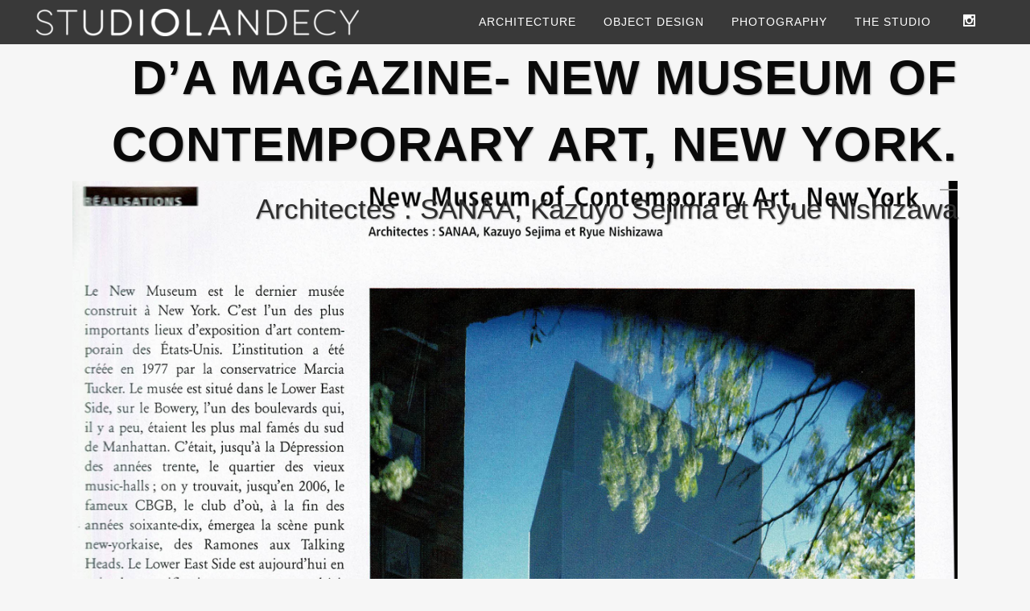

--- FILE ---
content_type: text/html; charset=UTF-8
request_url: http://studiolandecy.com/portfolio_page/da-magazine-new-museum-of-contemporary-art-new-york/
body_size: 8885
content:

<!DOCTYPE html>
<html lang="fr-FR">
<head>
	<meta charset="UTF-8" />
	
	<title>StudioLandecy |   D&rsquo;A Magazine- New Museum of Contemporary Art, New York.</title>

	
			
						<meta name="viewport" content="width=device-width,initial-scale=1,user-scalable=no">
		
	<link rel="profile" href="http://gmpg.org/xfn/11" />
	<link rel="pingback" href="http://studiolandecy.com/xmlrpc.php" />
            <link rel="shortcut icon" type="image/x-icon" href="http://jeanmichellandecy.com/wp-content/themes/bridge/img/favicon.ico">
        <link rel="apple-touch-icon" href="http://jeanmichellandecy.com/wp-content/themes/bridge/img/favicon.ico"/>
    	<link href='//fonts.googleapis.com/css?family=Raleway:100,200,300,400,500,600,700,800,900,300italic,400italic,700italic' rel='stylesheet' type='text/css'>
<script type="application/javascript">var QodeAjaxUrl = "http://studiolandecy.com/wp-admin/admin-ajax.php"</script><link rel='dns-prefetch' href='//maps.googleapis.com' />
<link rel='dns-prefetch' href='//fonts.googleapis.com' />
<link rel='dns-prefetch' href='//s.w.org' />
<link rel="alternate" type="application/rss+xml" title="StudioLandecy &raquo; Flux" href="http://studiolandecy.com/feed/" />
<link rel="alternate" type="application/rss+xml" title="StudioLandecy &raquo; Flux des commentaires" href="http://studiolandecy.com/comments/feed/" />
<link rel="alternate" type="application/rss+xml" title="StudioLandecy &raquo; D&rsquo;A Magazine- New Museum of Contemporary Art, New York. Flux des commentaires" href="http://studiolandecy.com/portfolio_page/da-magazine-new-museum-of-contemporary-art-new-york/feed/" />
		<script type="text/javascript">
			window._wpemojiSettings = {"baseUrl":"https:\/\/s.w.org\/images\/core\/emoji\/11\/72x72\/","ext":".png","svgUrl":"https:\/\/s.w.org\/images\/core\/emoji\/11\/svg\/","svgExt":".svg","source":{"concatemoji":"http:\/\/studiolandecy.com\/wp-includes\/js\/wp-emoji-release.min.js?ver=5.0.24"}};
			!function(e,a,t){var n,r,o,i=a.createElement("canvas"),p=i.getContext&&i.getContext("2d");function s(e,t){var a=String.fromCharCode;p.clearRect(0,0,i.width,i.height),p.fillText(a.apply(this,e),0,0);e=i.toDataURL();return p.clearRect(0,0,i.width,i.height),p.fillText(a.apply(this,t),0,0),e===i.toDataURL()}function c(e){var t=a.createElement("script");t.src=e,t.defer=t.type="text/javascript",a.getElementsByTagName("head")[0].appendChild(t)}for(o=Array("flag","emoji"),t.supports={everything:!0,everythingExceptFlag:!0},r=0;r<o.length;r++)t.supports[o[r]]=function(e){if(!p||!p.fillText)return!1;switch(p.textBaseline="top",p.font="600 32px Arial",e){case"flag":return s([55356,56826,55356,56819],[55356,56826,8203,55356,56819])?!1:!s([55356,57332,56128,56423,56128,56418,56128,56421,56128,56430,56128,56423,56128,56447],[55356,57332,8203,56128,56423,8203,56128,56418,8203,56128,56421,8203,56128,56430,8203,56128,56423,8203,56128,56447]);case"emoji":return!s([55358,56760,9792,65039],[55358,56760,8203,9792,65039])}return!1}(o[r]),t.supports.everything=t.supports.everything&&t.supports[o[r]],"flag"!==o[r]&&(t.supports.everythingExceptFlag=t.supports.everythingExceptFlag&&t.supports[o[r]]);t.supports.everythingExceptFlag=t.supports.everythingExceptFlag&&!t.supports.flag,t.DOMReady=!1,t.readyCallback=function(){t.DOMReady=!0},t.supports.everything||(n=function(){t.readyCallback()},a.addEventListener?(a.addEventListener("DOMContentLoaded",n,!1),e.addEventListener("load",n,!1)):(e.attachEvent("onload",n),a.attachEvent("onreadystatechange",function(){"complete"===a.readyState&&t.readyCallback()})),(n=t.source||{}).concatemoji?c(n.concatemoji):n.wpemoji&&n.twemoji&&(c(n.twemoji),c(n.wpemoji)))}(window,document,window._wpemojiSettings);
		</script>
		<style type="text/css">
img.wp-smiley,
img.emoji {
	display: inline !important;
	border: none !important;
	box-shadow: none !important;
	height: 1em !important;
	width: 1em !important;
	margin: 0 .07em !important;
	vertical-align: -0.1em !important;
	background: none !important;
	padding: 0 !important;
}
</style>
<link rel='stylesheet' id='layerslider-css'  href='http://studiolandecy.com/wp-content/plugins/LayerSlider/static/layerslider/css/layerslider.css?ver=6.0.6' type='text/css' media='all' />
<link rel='stylesheet' id='ls-google-fonts-css'  href='http://fonts.googleapis.com/css?family=Lato:100,300,regular,700,900%7COpen+Sans:300%7CIndie+Flower:regular%7COswald:300,regular,700&#038;subset=latin%2Clatin-ext' type='text/css' media='all' />
<link rel='stylesheet' id='wp-block-library-css'  href='http://studiolandecy.com/wp-includes/css/dist/block-library/style.min.css?ver=5.0.24' type='text/css' media='all' />
<link rel='stylesheet' id='rs-plugin-settings-css'  href='http://studiolandecy.com/wp-content/plugins/revslider/public/assets/css/settings.css?ver=5.4.8' type='text/css' media='all' />
<style id='rs-plugin-settings-inline-css' type='text/css'>
#rs-demo-id {}
</style>
<link rel='stylesheet' id='default_style-css'  href='http://studiolandecy.com/wp-content/themes/bridge/style.css?ver=5.0.24' type='text/css' media='all' />
<link rel='stylesheet' id='qode_font_awesome-css'  href='http://studiolandecy.com/wp-content/themes/bridge/css/font-awesome/css/font-awesome.min.css?ver=5.0.24' type='text/css' media='all' />
<link rel='stylesheet' id='qode_font_elegant-css'  href='http://studiolandecy.com/wp-content/themes/bridge/css/elegant-icons/style.min.css?ver=5.0.24' type='text/css' media='all' />
<link rel='stylesheet' id='qode_linea_icons-css'  href='http://studiolandecy.com/wp-content/themes/bridge/css/linea-icons/style.css?ver=5.0.24' type='text/css' media='all' />
<link rel='stylesheet' id='qode_dripicons-css'  href='http://studiolandecy.com/wp-content/themes/bridge/css/dripicons/dripicons.css?ver=5.0.24' type='text/css' media='all' />
<link rel='stylesheet' id='stylesheet-css'  href='http://studiolandecy.com/wp-content/themes/bridge/css/stylesheet.min.css?ver=5.0.24' type='text/css' media='all' />
<style id='stylesheet-inline-css' type='text/css'>
  .postid-16914 .content > .content_inner > .container > .container_inner, .postid-16914 .content > .content_inner > .full_width > .full_width_inner { padding-top: 20px;}

 .postid-16914.disabled_footer_top .footer_top_holder, .postid-16914.disabled_footer_bottom .footer_bottom_holder { display: none;}


</style>
<link rel='stylesheet' id='qode_print-css'  href='http://studiolandecy.com/wp-content/themes/bridge/css/print.css?ver=5.0.24' type='text/css' media='all' />
<link rel='stylesheet' id='mac_stylesheet-css'  href='http://studiolandecy.com/wp-content/themes/bridge/css/mac_stylesheet.css?ver=5.0.24' type='text/css' media='all' />
<link rel='stylesheet' id='webkit-css'  href='http://studiolandecy.com/wp-content/themes/bridge/css/webkit_stylesheet.css?ver=5.0.24' type='text/css' media='all' />
<link rel='stylesheet' id='style_dynamic-css'  href='http://studiolandecy.com/wp-content/themes/bridge/css/style_dynamic.css?ver=1552464436' type='text/css' media='all' />
<link rel='stylesheet' id='responsive-css'  href='http://studiolandecy.com/wp-content/themes/bridge/css/responsive.min.css?ver=5.0.24' type='text/css' media='all' />
<link rel='stylesheet' id='style_dynamic_responsive-css'  href='http://studiolandecy.com/wp-content/themes/bridge/css/style_dynamic_responsive.css?ver=1552464436' type='text/css' media='all' />
<link rel='stylesheet' id='js_composer_front-css'  href='http://studiolandecy.com/wp-content/plugins/js_composer/assets/css/js_composer.min.css?ver=5.5.5' type='text/css' media='all' />
<link rel='stylesheet' id='custom_css-css'  href='http://studiolandecy.com/wp-content/themes/bridge/css/custom_css.css?ver=1552464436' type='text/css' media='all' />
<script type='text/javascript' src='http://studiolandecy.com/wp-content/plugins/LayerSlider/static/layerslider/js/greensock.js?ver=1.19.0'></script>
<script type='text/javascript' src='http://studiolandecy.com/wp-includes/js/jquery/jquery.js?ver=1.12.4'></script>
<script type='text/javascript' src='http://studiolandecy.com/wp-includes/js/jquery/jquery-migrate.min.js?ver=1.4.1'></script>
<script type='text/javascript'>
/* <![CDATA[ */
var LS_Meta = {"v":"6.0.6"};
/* ]]> */
</script>
<script type='text/javascript' src='http://studiolandecy.com/wp-content/plugins/LayerSlider/static/layerslider/js/layerslider.kreaturamedia.jquery.js?ver=6.0.6'></script>
<script type='text/javascript' src='http://studiolandecy.com/wp-content/plugins/LayerSlider/static/layerslider/js/layerslider.transitions.js?ver=6.0.6'></script>
<script type='text/javascript' src='http://studiolandecy.com/wp-content/plugins/revslider/public/assets/js/jquery.themepunch.tools.min.js?ver=5.4.8'></script>
<script type='text/javascript' src='http://studiolandecy.com/wp-content/plugins/revslider/public/assets/js/jquery.themepunch.revolution.min.js?ver=5.4.8'></script>
<meta name="generator" content="Powered by LayerSlider 6.0.6 - Multi-Purpose, Responsive, Parallax, Mobile-Friendly Slider Plugin for WordPress." />
<!-- LayerSlider updates and docs at: https://layerslider.kreaturamedia.com -->
<link rel='https://api.w.org/' href='http://studiolandecy.com/wp-json/' />
<link rel="EditURI" type="application/rsd+xml" title="RSD" href="http://studiolandecy.com/xmlrpc.php?rsd" />
<link rel="wlwmanifest" type="application/wlwmanifest+xml" href="http://studiolandecy.com/wp-includes/wlwmanifest.xml" /> 
<link rel='prev' title='Monte Rosa' href='http://studiolandecy.com/portfolio_page/monte-rosa/' />
<link rel='next' title='AMC 68' href='http://studiolandecy.com/portfolio_page/amc-68/' />
<meta name="generator" content="WordPress 5.0.24" />
<link rel="canonical" href="http://studiolandecy.com/portfolio_page/da-magazine-new-museum-of-contemporary-art-new-york/" />
<link rel='shortlink' href='http://studiolandecy.com/?p=16914' />
<link rel="alternate" type="application/json+oembed" href="http://studiolandecy.com/wp-json/oembed/1.0/embed?url=http%3A%2F%2Fstudiolandecy.com%2Fportfolio_page%2Fda-magazine-new-museum-of-contemporary-art-new-york%2F" />
<link rel="alternate" type="text/xml+oembed" href="http://studiolandecy.com/wp-json/oembed/1.0/embed?url=http%3A%2F%2Fstudiolandecy.com%2Fportfolio_page%2Fda-magazine-new-museum-of-contemporary-art-new-york%2F&#038;format=xml" />

        <style>
            .wuc-overlay{ background-image: url('http://jeanmichellandecy.com/wp-content/plugins/wp-construction-mode//inc/img/construction1.jpg'); }
            #wuc-wrapper #wuc-box h2.title,
            #wuc-box .subtitle,
            #defaultCountdown,
            #defaultCountdown span{ color: #fff }
        </style>
        		<style type="text/css">.recentcomments a{display:inline !important;padding:0 !important;margin:0 !important;}</style>
		<meta name="generator" content="Powered by WPBakery Page Builder - drag and drop page builder for WordPress."/>
<!--[if lte IE 9]><link rel="stylesheet" type="text/css" href="http://studiolandecy.com/wp-content/plugins/js_composer/assets/css/vc_lte_ie9.min.css" media="screen"><![endif]--><script type="text/javascript" src="http://studiolandecy.com/wp-content/plugins/si-captcha-for-wordpress/captcha/si_captcha.js?ver=1769036047"></script>
<!-- begin SI CAPTCHA Anti-Spam - login/register form style -->
<style type="text/css">
.si_captcha_small { width:175px; height:45px; padding-top:10px; padding-bottom:10px; }
.si_captcha_large { width:250px; height:60px; padding-top:10px; padding-bottom:10px; }
img#si_image_com { border-style:none; margin:0; padding-right:5px; float:left; }
img#si_image_reg { border-style:none; margin:0; padding-right:5px; float:left; }
img#si_image_log { border-style:none; margin:0; padding-right:5px; float:left; }
img#si_image_side_login { border-style:none; margin:0; padding-right:5px; float:left; }
img#si_image_checkout { border-style:none; margin:0; padding-right:5px; float:left; }
img#si_image_jetpack { border-style:none; margin:0; padding-right:5px; float:left; }
img#si_image_bbpress_topic { border-style:none; margin:0; padding-right:5px; float:left; }
.si_captcha_refresh { border-style:none; margin:0; vertical-align:bottom; }
div#si_captcha_input { display:block; padding-top:15px; padding-bottom:5px; }
label#si_captcha_code_label { margin:0; }
input#si_captcha_code_input { width:65px; }
p#si_captcha_code_p { clear: left; padding-top:10px; }
.si-captcha-jetpack-error { color:#DC3232; }
</style>
<!-- end SI CAPTCHA Anti-Spam - login/register form style -->
<meta name="generator" content="Powered by Slider Revolution 5.4.8 - responsive, Mobile-Friendly Slider Plugin for WordPress with comfortable drag and drop interface." />
<link rel="icon" href="http://studiolandecy.com/wp-content/uploads/2018/01/cropped-logo-32x32.png" sizes="32x32" />
<link rel="icon" href="http://studiolandecy.com/wp-content/uploads/2018/01/cropped-logo-192x192.png" sizes="192x192" />
<link rel="apple-touch-icon-precomposed" href="http://studiolandecy.com/wp-content/uploads/2018/01/cropped-logo-180x180.png" />
<meta name="msapplication-TileImage" content="http://studiolandecy.com/wp-content/uploads/2018/01/cropped-logo-270x270.png" />
<script type="text/javascript">function setREVStartSize(e){									
						try{ e.c=jQuery(e.c);var i=jQuery(window).width(),t=9999,r=0,n=0,l=0,f=0,s=0,h=0;
							if(e.responsiveLevels&&(jQuery.each(e.responsiveLevels,function(e,f){f>i&&(t=r=f,l=e),i>f&&f>r&&(r=f,n=e)}),t>r&&(l=n)),f=e.gridheight[l]||e.gridheight[0]||e.gridheight,s=e.gridwidth[l]||e.gridwidth[0]||e.gridwidth,h=i/s,h=h>1?1:h,f=Math.round(h*f),"fullscreen"==e.sliderLayout){var u=(e.c.width(),jQuery(window).height());if(void 0!=e.fullScreenOffsetContainer){var c=e.fullScreenOffsetContainer.split(",");if (c) jQuery.each(c,function(e,i){u=jQuery(i).length>0?u-jQuery(i).outerHeight(!0):u}),e.fullScreenOffset.split("%").length>1&&void 0!=e.fullScreenOffset&&e.fullScreenOffset.length>0?u-=jQuery(window).height()*parseInt(e.fullScreenOffset,0)/100:void 0!=e.fullScreenOffset&&e.fullScreenOffset.length>0&&(u-=parseInt(e.fullScreenOffset,0))}f=u}else void 0!=e.minHeight&&f<e.minHeight&&(f=e.minHeight);e.c.closest(".rev_slider_wrapper").css({height:f})					
						}catch(d){console.log("Failure at Presize of Slider:"+d)}						
					};</script>
<noscript><style type="text/css"> .wpb_animate_when_almost_visible { opacity: 1; }</style></noscript></head>

<body class="portfolio_page-template-default single single-portfolio_page postid-16914   vertical_menu_transparency vertical_menu_transparency_on qode_grid_1300 qode-content-sidebar-responsive qode-theme-ver-17.1 qode-theme-bridge disabled_footer_top wpb-js-composer js-comp-ver-5.5.5 vc_responsive" itemscope itemtype="http://schema.org/WebPage">

	<div class="ajax_loader"><div class="ajax_loader_1"><div class="cube"></div></div></div>
	
<div class="wrapper">
	<div class="wrapper_inner">

    
    <!-- Google Analytics start -->
        <!-- Google Analytics end -->

	<header class="has_woocommerce_dropdown  centered_logo_animate scroll_header_top_area light fixed scrolled_not_transparent with_hover_bg_color sticky_mobile page_header">
	<div class="header_inner clearfix">
				<div class="header_top_bottom_holder">
			
			<div class="header_bottom clearfix" style=' background-color:rgba(10, 10, 10, 0.8);' >
											<div class="header_inner_left">
																	<div class="mobile_menu_button">
		<span>
			<span aria-hidden="true" class="qode_icon_font_elegant icon_menu-square_alt2 " ></span>		</span>
	</div>
								<div class="logo_wrapper" >
	<div class="q_logo">
		<a itemprop="url" href="http://studiolandecy.com/" >
             <img itemprop="image" class="normal" src="http://studiolandecy.com/wp-content/uploads/2017/02/16522183_10154931290844598_209573515_o-e1552389171628.png" alt="Logo"/> 			 <img itemprop="image" class="light" src="http://studiolandecy.com/wp-content/uploads/2017/02/16522183_10154931290844598_209573515_o-e1552389171628.png" alt="Logo"/> 			 <img itemprop="image" class="dark" src="http://studiolandecy.com/wp-content/themes/bridge/img/logo_black.png" alt="Logo"/> 			 <img itemprop="image" class="sticky" src="http://studiolandecy.com/wp-content/themes/bridge/img/logo_black.png" alt="Logo"/> 			 <img itemprop="image" class="mobile" src="http://studiolandecy.com/wp-content/uploads/2017/02/16522183_10154931290844598_209573515_o-e1552389171628.png" alt="Logo"/> 					</a>
	</div>
	</div>															</div>
															<div class="header_inner_right">
									<div class="side_menu_button_wrapper right">
																					<div class="header_bottom_right_widget_holder"><span class='q_social_icon_holder normal_social' ><a itemprop='url' href='https://www.instagram.com/studiolandecy/' target='_blank'><span aria-hidden="true" class="qode_icon_font_elegant social_instagram  simple_social" style="font-size: 15px;" ></span></a></span></div>
																														<div class="side_menu_button">
																																											</div>
									</div>
								</div>
							
							
							<nav class="main_menu drop_down right">
								<ul id="menu-side-menu" class=""><li id="nav-menu-item-16029" class="menu-item menu-item-type-post_type menu-item-object-page  narrow"><a href="http://studiolandecy.com/our-projects/" class=""><i class="menu_icon blank fa"></i><span>Architecture</span><span class="plus"></span></a></li>
<li id="nav-menu-item-18247" class="menu-item menu-item-type-post_type menu-item-object-page  narrow"><a href="http://studiolandecy.com/object-design/" class=""><i class="menu_icon blank fa"></i><span>Object Design</span><span class="plus"></span></a></li>
<li id="nav-menu-item-16036" class="menu-item menu-item-type-post_type menu-item-object-page  narrow"><a href="http://studiolandecy.com/photography/" class=""><i class="menu_icon blank fa"></i><span>Photography</span><span class="plus"></span></a></li>
<li id="nav-menu-item-16110" class="menu-item menu-item-type-post_type menu-item-object-page menu-item-has-children  has_sub narrow"><a href="http://studiolandecy.com/team/" class=""><i class="menu_icon blank fa"></i><span>The Studio</span><span class="plus"></span></a>
<div class="second"><div class="inner"><ul>
	<li id="nav-menu-item-16116" class="menu-item menu-item-type-post_type menu-item-object-page "><a href="http://studiolandecy.com/news/" class=""><i class="menu_icon blank fa"></i><span>Press</span><span class="plus"></span></a></li>
	<li id="nav-menu-item-16028" class="menu-item menu-item-type-post_type menu-item-object-page "><a href="http://studiolandecy.com/our-services/" class=""><i class="menu_icon blank fa"></i><span>Services</span><span class="plus"></span></a></li>
	<li id="nav-menu-item-18140" class="menu-item menu-item-type-post_type menu-item-object-page "><a href="http://studiolandecy.com/buy-a-piece-of-art/" class=""><i class="menu_icon fa-shopping-basket fa"></i><span>Buy Art</span><span class="plus"></span></a></li>
	<li id="nav-menu-item-16030" class="menu-item menu-item-type-post_type menu-item-object-page "><a href="http://studiolandecy.com/contact-us/" class=""><i class="menu_icon blank fa"></i><span>Contact</span><span class="plus"></span></a></li>
</ul></div></div>
</li>
</ul>							</nav>
														<nav class="mobile_menu">
	<ul id="menu-side-menu-1" class=""><li id="mobile-menu-item-16029" class="menu-item menu-item-type-post_type menu-item-object-page "><a href="http://studiolandecy.com/our-projects/" class=""><span>Architecture</span></a><span class="mobile_arrow"><i class="fa fa-angle-right"></i><i class="fa fa-angle-down"></i></span></li>
<li id="mobile-menu-item-18247" class="menu-item menu-item-type-post_type menu-item-object-page "><a href="http://studiolandecy.com/object-design/" class=""><span>Object Design</span></a><span class="mobile_arrow"><i class="fa fa-angle-right"></i><i class="fa fa-angle-down"></i></span></li>
<li id="mobile-menu-item-16036" class="menu-item menu-item-type-post_type menu-item-object-page "><a href="http://studiolandecy.com/photography/" class=""><span>Photography</span></a><span class="mobile_arrow"><i class="fa fa-angle-right"></i><i class="fa fa-angle-down"></i></span></li>
<li id="mobile-menu-item-16110" class="menu-item menu-item-type-post_type menu-item-object-page menu-item-has-children  has_sub"><a href="http://studiolandecy.com/team/" class=""><span>The Studio</span></a><span class="mobile_arrow"><i class="fa fa-angle-right"></i><i class="fa fa-angle-down"></i></span>
<ul class="sub_menu">
	<li id="mobile-menu-item-16116" class="menu-item menu-item-type-post_type menu-item-object-page "><a href="http://studiolandecy.com/news/" class=""><span>Press</span></a><span class="mobile_arrow"><i class="fa fa-angle-right"></i><i class="fa fa-angle-down"></i></span></li>
	<li id="mobile-menu-item-16028" class="menu-item menu-item-type-post_type menu-item-object-page "><a href="http://studiolandecy.com/our-services/" class=""><span>Services</span></a><span class="mobile_arrow"><i class="fa fa-angle-right"></i><i class="fa fa-angle-down"></i></span></li>
	<li id="mobile-menu-item-18140" class="menu-item menu-item-type-post_type menu-item-object-page "><a href="http://studiolandecy.com/buy-a-piece-of-art/" class=""><span>Buy Art</span></a><span class="mobile_arrow"><i class="fa fa-angle-right"></i><i class="fa fa-angle-down"></i></span></li>
	<li id="mobile-menu-item-16030" class="menu-item menu-item-type-post_type menu-item-object-page "><a href="http://studiolandecy.com/contact-us/" class=""><span>Contact</span></a><span class="mobile_arrow"><i class="fa fa-angle-right"></i><i class="fa fa-angle-down"></i></span></li>
</ul>
</li>
</ul></nav>											</div>
			</div>
		</div>
</header>	<a id="back_to_top" href="#">
        <span class="fa-stack">
            <i class="qode_icon_font_awesome fa fa-arrow-up " ></i>        </span>
	</a>
	
	
    
    
    <div class="content content_top_margin">
        <div class="content_inner  ">
    											<div class="title_outer title_without_animation title_text_shadow"    data-height="150">
		<div class="title title_size_medium  position_right " style="height:150px;">
			<div class="image not_responsive"></div>
										<div class="title_holder"  >
					<div class="container">
						<div class="container_inner clearfix">
								<div class="title_subtitle_holder" >
                                                                																		<h1 ><span>D&rsquo;A Magazine- New Museum of Contemporary Art, New York.</span></h1>
																			<span class="separator small right"  ></span>
																	
																														<span class="subtitle"   style='color:#2d2d2d';>Architectes : SANAA, Kazuyo Sejima et Ryue Nishizawa</span>
																																				                                                            </div>
						</div>
					</div>
				</div>
								</div>
			</div>
										<div class="container">
                    					<div class="container_inner default_template_holder clearfix" style="padding-top:20px">
													
		<div class="portfolio_single portfolio_template_8">
	            <div class="flexslider">
                <ul class="slides">
                                                <li class="slide">
                                <img itemprop="image" src="http://studiolandecy.com/wp-content/uploads/2017/02/NY1.jpg" alt="" />
                            </li>
                                                    <li class="slide">
                                <img itemprop="image" src="http://studiolandecy.com/wp-content/uploads/2017/02/NY2.jpg" alt="" />
                            </li>
                                                    <li class="slide">
                                <img itemprop="image" src="http://studiolandecy.com/wp-content/uploads/2017/02/NY3.jpg" alt="" />
                            </li>
                                                    <li class="slide">
                                <img itemprop="image" src="http://studiolandecy.com/wp-content/uploads/2017/02/NY4.jpg" alt="" />
                            </li>
                                                    <li class="slide">
                                <img itemprop="image" src="http://studiolandecy.com/wp-content/uploads/2017/02/NY5.jpg" alt="" />
                            </li>
                                                    <li class="slide">
                                <img itemprop="image" src="http://studiolandecy.com/wp-content/uploads/2017/02/NY6.jpg" alt="" />
                            </li>
                                        </ul>
            </div>
            <div class="icon_social_holder">
                                <div class="qode_print">
                    <a href="#" onClick="window.print();return false;" class="qode_print_page">
                        <span class="icon-basic-printer qode_icon_printer"></span>
                        <span class="eltd-printer-title">Print page</span>
                    </a>
                </div>
                            </div>
            <div class="two_columns_75_25 clearfix portfolio_container">
                <div class="column1">
                    <div class="column_inner">
                        <div class="portfolio_single_text_holder">
                                                        <p>All photos / Textes</p>
<p>© Jean-Michel LANDECY</p>
                        </div>
                    </div>
                </div>
                <div class="column2">
                    <div class="column_inner">
                        <div class="portfolio_detail">
                                                                                                                    <div class="info portfolio_categories">
                                    <h6>Category </h6>
													<span class="category">
													Press Collaboration													</span>
                                </div>
                                                                                </div>
                    </div>
                </div>
            </div>
            <div class="portfolio_navigation ">
    <div class="portfolio_prev">
        <a href="http://studiolandecy.com/portfolio_page/monte-rosa/" rel="prev"><i class="fa fa-angle-left"></i></a>    </div>
            <div class="portfolio_button"><a itemprop="url" href="http://studiolandecy.com/news/"></a></div>
        <div class="portfolio_next">
        <a href="http://studiolandecy.com/portfolio_page/amc-68/" rel="next"><i class="fa fa-angle-right"></i></a>    </div>
</div>        	</div>
												                                <div class="qode_portfolio_related">
            <h4>Related Projects</h4>

            <div class="projects_holder_outer v4 portfolio_with_space portfolio_standard ">
                <div class="projects_holder clearfix v4 standard">
                    
                        <article class="mix">
                            <div class="image_holder">
                                <a itemprop="url" class="portfolio_link_for_touch" href="http://studiolandecy.com/portfolio_page/le-corbusier-en-argentine/">
                                    <span class="image"><img width="570" height="570" src="http://studiolandecy.com/wp-content/uploads/2017/02/040_espaces-contemporains-570x570.jpg" class="attachment-portfolio-square size-portfolio-square wp-post-image" alt="" srcset="http://studiolandecy.com/wp-content/uploads/2017/02/040_espaces-contemporains-570x570.jpg 570w, http://studiolandecy.com/wp-content/uploads/2017/02/040_espaces-contemporains-150x150.jpg 150w, http://studiolandecy.com/wp-content/uploads/2017/02/040_espaces-contemporains-500x500.jpg 500w, http://studiolandecy.com/wp-content/uploads/2017/02/040_espaces-contemporains-1000x1000.jpg 1000w" sizes="(max-width: 570px) 100vw, 570px" /></span>
                                </a>
                        <span class="text_holder">
                        <span class="text_outer">
                        <span class="text_inner">
                        <span class="feature_holder">
                        <span class="feature_holder_icons">
                            <a itemprop="url" class='preview qbutton small white' href='http://studiolandecy.com/portfolio_page/le-corbusier-en-argentine/'
                               target='_self'> view</a>
                        </span></span></span></span></span>
                            </div>
                            <div class="portfolio_description ">

                                <h5 itemprop="name" class="portfolio_title entry_title">
                                    <a itemprop="url" href="http://studiolandecy.com/portfolio_page/le-corbusier-en-argentine/">
                                        Le Corbusier en Argentine                                    </a>
                                </h5>
                                <span class="project_category">Press Collaboration</span>                            </div>

                        </article>

                    
                        <article class="mix">
                            <div class="image_holder">
                                <a itemprop="url" class="portfolio_link_for_touch" href="http://studiolandecy.com/portfolio_page/domus-feedback/">
                                    <span class="image"><img width="570" height="570" src="http://studiolandecy.com/wp-content/uploads/2017/02/DOMUS-JUNE-2015-Feedback-Ginevra-1-570x570.jpg" class="attachment-portfolio-square size-portfolio-square wp-post-image" alt="" srcset="http://studiolandecy.com/wp-content/uploads/2017/02/DOMUS-JUNE-2015-Feedback-Ginevra-1-570x570.jpg 570w, http://studiolandecy.com/wp-content/uploads/2017/02/DOMUS-JUNE-2015-Feedback-Ginevra-1-150x150.jpg 150w, http://studiolandecy.com/wp-content/uploads/2017/02/DOMUS-JUNE-2015-Feedback-Ginevra-1-500x500.jpg 500w, http://studiolandecy.com/wp-content/uploads/2017/02/DOMUS-JUNE-2015-Feedback-Ginevra-1-1000x1000.jpg 1000w" sizes="(max-width: 570px) 100vw, 570px" /></span>
                                </a>
                        <span class="text_holder">
                        <span class="text_outer">
                        <span class="text_inner">
                        <span class="feature_holder">
                        <span class="feature_holder_icons">
                            <a itemprop="url" class='preview qbutton small white' href='http://studiolandecy.com/portfolio_page/domus-feedback/'
                               target='_self'> view</a>
                        </span></span></span></span></span>
                            </div>
                            <div class="portfolio_description ">

                                <h5 itemprop="name" class="portfolio_title entry_title">
                                    <a itemprop="url" href="http://studiolandecy.com/portfolio_page/domus-feedback/">
                                        domus 992 &#8211; Feedback                                    </a>
                                </h5>
                                <span class="project_category">Press Collaboration</span>                            </div>

                        </article>

                    
                        <article class="mix">
                            <div class="image_holder">
                                <a itemprop="url" class="portfolio_link_for_touch" href="http://studiolandecy.com/portfolio_page/archimade/">
                                    <span class="image"><img width="570" height="570" src="http://studiolandecy.com/wp-content/uploads/2017/02/014_archimade-570x570.jpg" class="attachment-portfolio-square size-portfolio-square wp-post-image" alt="" srcset="http://studiolandecy.com/wp-content/uploads/2017/02/014_archimade-570x570.jpg 570w, http://studiolandecy.com/wp-content/uploads/2017/02/014_archimade-150x150.jpg 150w, http://studiolandecy.com/wp-content/uploads/2017/02/014_archimade-500x500.jpg 500w, http://studiolandecy.com/wp-content/uploads/2017/02/014_archimade-1000x1000.jpg 1000w" sizes="(max-width: 570px) 100vw, 570px" /></span>
                                </a>
                        <span class="text_holder">
                        <span class="text_outer">
                        <span class="text_inner">
                        <span class="feature_holder">
                        <span class="feature_holder_icons">
                            <a itemprop="url" class='preview qbutton small white' href='http://studiolandecy.com/portfolio_page/archimade/'
                               target='_self'> view</a>
                        </span></span></span></span></span>
                            </div>
                            <div class="portfolio_description ">

                                <h5 itemprop="name" class="portfolio_title entry_title">
                                    <a itemprop="url" href="http://studiolandecy.com/portfolio_page/archimade/">
                                        ARCHImade 60                                    </a>
                                </h5>
                                <span class="project_category">Press Collaboration</span>                            </div>

                        </article>

                    
                        <article class="mix">
                            <div class="image_holder">
                                <a itemprop="url" class="portfolio_link_for_touch" href="http://studiolandecy.com/portfolio_page/press1/">
                                    <span class="image"><img width="570" height="570" src="http://studiolandecy.com/wp-content/uploads/2017/02/PAGE-GARDECHANDI-570x570.jpg" class="attachment-portfolio-square size-portfolio-square wp-post-image" alt="" srcset="http://studiolandecy.com/wp-content/uploads/2017/02/PAGE-GARDECHANDI-570x570.jpg 570w, http://studiolandecy.com/wp-content/uploads/2017/02/PAGE-GARDECHANDI-150x150.jpg 150w, http://studiolandecy.com/wp-content/uploads/2017/02/PAGE-GARDECHANDI-500x500.jpg 500w, http://studiolandecy.com/wp-content/uploads/2017/02/PAGE-GARDECHANDI-1000x1000.jpg 1000w" sizes="(max-width: 570px) 100vw, 570px" /></span>
                                </a>
                        <span class="text_holder">
                        <span class="text_outer">
                        <span class="text_inner">
                        <span class="feature_holder">
                        <span class="feature_holder_icons">
                            <a itemprop="url" class='preview qbutton small white' href='http://studiolandecy.com/portfolio_page/press1/'
                               target='_self'> view</a>
                        </span></span></span></span></span>
                            </div>
                            <div class="portfolio_description ">

                                <h5 itemprop="name" class="portfolio_title entry_title">
                                    <a itemprop="url" href="http://studiolandecy.com/portfolio_page/press1/">
                                        Été indien                                    </a>
                                </h5>
                                <span class="project_category">Press Collaboration</span>                            </div>

                        </article>

                                        <div class="filler"></div>
                    <div class="filler"></div>
                    <div class="filler"></div>
                    <div class="filler"></div>
                </div>
            </div>
        </div>
    						
					</div>
                    				</div>
										<div class="container">
			<div class="container_inner clearfix">
			<div class="content_bottom" >
					</div>
							</div>
				</div>
					
	</div>
</div>



	<footer class="uncover">
		<div class="footer_inner clearfix">
				<div class="footer_top_holder">
            			<div class="footer_top">
								<div class="container">
					<div class="container_inner">
																	<div class="four_columns clearfix">
								<div class="column1 footer_col1">
									<div class="column_inner">
																			</div>
								</div>
								<div class="column2 footer_col2">
									<div class="column_inner">
																			</div>
								</div>
								<div class="column3 footer_col3">
									<div class="column_inner">
																			</div>
								</div>
								<div class="column4 footer_col4">
									<div class="column_inner">
																			</div>
								</div>
							</div>
															</div>
				</div>
							</div>
					</div>
							<div class="footer_bottom_holder">
                								<div class="container">
					<div class="container_inner">
										<div class="three_columns footer_bottom_columns clearfix">
					<div class="column1 footer_bottom_column">
						<div class="column_inner">
							<div class="footer_bottom">
															</div>
						</div>
					</div>
					<div class="column2 footer_bottom_column">
						<div class="column_inner">
							<div class="footer_bottom">
											<div class="textwidget"><br />
<br/>
info@studiolandecy.com <br />
CH : +41 (0) 78 830 14 14 <br/>
FR : +33 (0) 6 59 06 54 37
<br/></div>
		<span class='q_social_icon_holder normal_social' data-color=white data-hover-color=grey><a itemprop='url' href='https://www.facebook.com/Landecy-Architect-Photograph-1625013047803235/' target='_blank'><span aria-hidden="true" class="qode_icon_font_elegant social_facebook  simple_social" style="color: white;margin: 10px;" ></span></a></span><span class='q_social_icon_holder normal_social' data-color=white data-hover-color=grey><a itemprop='url' href='https://www.instagram.com/studiolandecy/' target='_blank'><span aria-hidden="true" class="qode_icon_font_elegant social_instagram  simple_social" style="color: white;margin: 10px;" ></span></a></span><span class='q_social_icon_holder normal_social' data-color=white data-hover-color=grey><a itemprop='url' href='https://www.linkedin.com/in/jean-michel-landecy-17196690/' target='_blank'><span aria-hidden="true" class="qode_icon_font_elegant social_linkedin  simple_social" style="color: white;margin: 10px;" ></span></a></span>							</div>
						</div>
					</div>
					<div class="column3 footer_bottom_column">
						<div class="column_inner">
							<div class="footer_bottom">
															</div>
						</div>
					</div>
				</div>
									</div>
			</div>
						</div>
				</div>
	</footer>
		
</div>
</div>
<script type='text/javascript'>
/* <![CDATA[ */
var qodeLike = {"ajaxurl":"http:\/\/studiolandecy.com\/wp-admin\/admin-ajax.php"};
/* ]]> */
</script>
<script type='text/javascript' src='http://studiolandecy.com/wp-content/themes/bridge/js/plugins/qode-like.min.js?ver=5.0.24'></script>
<script type='text/javascript' src='http://studiolandecy.com/wp-includes/js/jquery/ui/core.min.js?ver=1.11.4'></script>
<script type='text/javascript' src='http://studiolandecy.com/wp-includes/js/jquery/ui/widget.min.js?ver=1.11.4'></script>
<script type='text/javascript' src='http://studiolandecy.com/wp-includes/js/jquery/ui/accordion.min.js?ver=1.11.4'></script>
<script type='text/javascript' src='http://studiolandecy.com/wp-includes/js/jquery/ui/position.min.js?ver=1.11.4'></script>
<script type='text/javascript' src='http://studiolandecy.com/wp-includes/js/jquery/ui/menu.min.js?ver=1.11.4'></script>
<script type='text/javascript' src='http://studiolandecy.com/wp-includes/js/wp-a11y.min.js?ver=5.0.24'></script>
<script type='text/javascript'>
/* <![CDATA[ */
var uiAutocompleteL10n = {"noResults":"Aucun r\u00e9sultat.","oneResult":"Un r\u00e9sultat trouv\u00e9. Utilisez les fl\u00e8ches haut et bas du clavier pour les parcourir. ","manyResults":"%d r\u00e9sultats trouv\u00e9s. Utilisez les fl\u00e8ches haut et bas du clavier pour les parcourir.","itemSelected":"\u00c9l\u00e9ment s\u00e9lectionn\u00e9."};
/* ]]> */
</script>
<script type='text/javascript' src='http://studiolandecy.com/wp-includes/js/jquery/ui/autocomplete.min.js?ver=1.11.4'></script>
<script type='text/javascript' src='http://studiolandecy.com/wp-includes/js/jquery/ui/button.min.js?ver=1.11.4'></script>
<script type='text/javascript' src='http://studiolandecy.com/wp-includes/js/jquery/ui/datepicker.min.js?ver=1.11.4'></script>
<script type='text/javascript'>
jQuery(document).ready(function(jQuery){jQuery.datepicker.setDefaults({"closeText":"Fermer","currentText":"Aujourd\u2019hui","monthNames":["janvier","f\u00e9vrier","mars","avril","mai","juin","juillet","ao\u00fbt","septembre","octobre","novembre","d\u00e9cembre"],"monthNamesShort":["Jan","F\u00e9v","Mar","Avr","Mai","Juin","Juil","Ao\u00fbt","Sep","Oct","Nov","D\u00e9c"],"nextText":"Suivant","prevText":"Pr\u00e9c\u00e9dent","dayNames":["dimanche","lundi","mardi","mercredi","jeudi","vendredi","samedi"],"dayNamesShort":["dim","lun","mar","mer","jeu","ven","sam"],"dayNamesMin":["D","L","M","M","J","V","S"],"dateFormat":"d MM yy","firstDay":1,"isRTL":false});});
</script>
<script type='text/javascript' src='http://studiolandecy.com/wp-includes/js/jquery/ui/mouse.min.js?ver=1.11.4'></script>
<script type='text/javascript' src='http://studiolandecy.com/wp-includes/js/jquery/ui/resizable.min.js?ver=1.11.4'></script>
<script type='text/javascript' src='http://studiolandecy.com/wp-includes/js/jquery/ui/draggable.min.js?ver=1.11.4'></script>
<script type='text/javascript' src='http://studiolandecy.com/wp-includes/js/jquery/ui/dialog.min.js?ver=1.11.4'></script>
<script type='text/javascript' src='http://studiolandecy.com/wp-includes/js/jquery/ui/droppable.min.js?ver=1.11.4'></script>
<script type='text/javascript' src='http://studiolandecy.com/wp-includes/js/jquery/ui/progressbar.min.js?ver=1.11.4'></script>
<script type='text/javascript' src='http://studiolandecy.com/wp-includes/js/jquery/ui/selectable.min.js?ver=1.11.4'></script>
<script type='text/javascript' src='http://studiolandecy.com/wp-includes/js/jquery/ui/sortable.min.js?ver=1.11.4'></script>
<script type='text/javascript' src='http://studiolandecy.com/wp-includes/js/jquery/ui/slider.min.js?ver=1.11.4'></script>
<script type='text/javascript' src='http://studiolandecy.com/wp-includes/js/jquery/ui/spinner.min.js?ver=1.11.4'></script>
<script type='text/javascript' src='http://studiolandecy.com/wp-includes/js/jquery/ui/tooltip.min.js?ver=1.11.4'></script>
<script type='text/javascript' src='http://studiolandecy.com/wp-includes/js/jquery/ui/tabs.min.js?ver=1.11.4'></script>
<script type='text/javascript' src='http://studiolandecy.com/wp-includes/js/jquery/ui/effect.min.js?ver=1.11.4'></script>
<script type='text/javascript' src='http://studiolandecy.com/wp-includes/js/jquery/ui/effect-blind.min.js?ver=1.11.4'></script>
<script type='text/javascript' src='http://studiolandecy.com/wp-includes/js/jquery/ui/effect-bounce.min.js?ver=1.11.4'></script>
<script type='text/javascript' src='http://studiolandecy.com/wp-includes/js/jquery/ui/effect-clip.min.js?ver=1.11.4'></script>
<script type='text/javascript' src='http://studiolandecy.com/wp-includes/js/jquery/ui/effect-drop.min.js?ver=1.11.4'></script>
<script type='text/javascript' src='http://studiolandecy.com/wp-includes/js/jquery/ui/effect-explode.min.js?ver=1.11.4'></script>
<script type='text/javascript' src='http://studiolandecy.com/wp-includes/js/jquery/ui/effect-fade.min.js?ver=1.11.4'></script>
<script type='text/javascript' src='http://studiolandecy.com/wp-includes/js/jquery/ui/effect-fold.min.js?ver=1.11.4'></script>
<script type='text/javascript' src='http://studiolandecy.com/wp-includes/js/jquery/ui/effect-highlight.min.js?ver=1.11.4'></script>
<script type='text/javascript' src='http://studiolandecy.com/wp-includes/js/jquery/ui/effect-pulsate.min.js?ver=1.11.4'></script>
<script type='text/javascript' src='http://studiolandecy.com/wp-includes/js/jquery/ui/effect-size.min.js?ver=1.11.4'></script>
<script type='text/javascript' src='http://studiolandecy.com/wp-includes/js/jquery/ui/effect-scale.min.js?ver=1.11.4'></script>
<script type='text/javascript' src='http://studiolandecy.com/wp-includes/js/jquery/ui/effect-shake.min.js?ver=1.11.4'></script>
<script type='text/javascript' src='http://studiolandecy.com/wp-includes/js/jquery/ui/effect-slide.min.js?ver=1.11.4'></script>
<script type='text/javascript' src='http://studiolandecy.com/wp-includes/js/jquery/ui/effect-transfer.min.js?ver=1.11.4'></script>
<script type='text/javascript' src='http://studiolandecy.com/wp-content/themes/bridge/js/plugins.js?ver=5.0.24'></script>
<script type='text/javascript' src='http://studiolandecy.com/wp-content/themes/bridge/js/plugins/jquery.carouFredSel-6.2.1.min.js?ver=5.0.24'></script>
<script type='text/javascript' src='http://studiolandecy.com/wp-content/themes/bridge/js/plugins/lemmon-slider.min.js?ver=5.0.24'></script>
<script type='text/javascript' src='http://studiolandecy.com/wp-content/themes/bridge/js/plugins/jquery.fullPage.min.js?ver=5.0.24'></script>
<script type='text/javascript' src='http://studiolandecy.com/wp-content/themes/bridge/js/plugins/jquery.mousewheel.min.js?ver=5.0.24'></script>
<script type='text/javascript' src='http://studiolandecy.com/wp-content/themes/bridge/js/plugins/jquery.touchSwipe.min.js?ver=5.0.24'></script>
<script type='text/javascript' src='http://studiolandecy.com/wp-content/plugins/js_composer/assets/lib/bower/isotope/dist/isotope.pkgd.min.js?ver=5.5.5'></script>
<script type='text/javascript' src='http://studiolandecy.com/wp-content/themes/bridge/js/plugins/packery-mode.pkgd.min.js?ver=5.0.24'></script>
<script type='text/javascript' src='http://studiolandecy.com/wp-content/themes/bridge/js/plugins/jquery.stretch.js?ver=5.0.24'></script>
<script type='text/javascript' src='http://studiolandecy.com/wp-content/themes/bridge/js/plugins/imagesloaded.js?ver=5.0.24'></script>
<script type='text/javascript' src='http://studiolandecy.com/wp-content/themes/bridge/js/plugins/rangeslider.min.js?ver=5.0.24'></script>
<script type='text/javascript' src='http://studiolandecy.com/wp-content/themes/bridge/js/plugins/jquery.event.move.js?ver=5.0.24'></script>
<script type='text/javascript' src='http://studiolandecy.com/wp-content/themes/bridge/js/plugins/jquery.twentytwenty.js?ver=5.0.24'></script>
<script type='text/javascript' src='https://maps.googleapis.com/maps/api/js?key=%3Ciframe+src%3D%22https%3A%2F%2Fwww.google.com%2Fmaps%2Fembed%3Fpb%3D%211m18%211m12%211m3%211d1372.5445732252958%212d6.1365553018157515%213d46.19693976926596%212m3%211f0%212f0%213f0%213m2%211i1024%212i768%214f13.1%213m3%211m2%211s0x478c7b2ac3256fa5%3A0x24cfdcfba0eae051%212sBoulevard+Carl-Vogt+68%2C+1205+Gen%C3%A8ve%215e1%213m2%211sfr%212sch%214v1486653095817%22+width%3D%22800%22+height%3D%22600%22+frameborder%3D%220%22+style%3D%22border%3A0%22+allowfullscreen%3E%3C%2Fiframe%3E&#038;ver=5.0.24'></script>
<script type='text/javascript' src='http://studiolandecy.com/wp-content/themes/bridge/js/default_dynamic.js?ver=1552464436'></script>
<script type='text/javascript'>
/* <![CDATA[ */
var QodeAdminAjax = {"ajaxurl":"http:\/\/studiolandecy.com\/wp-admin\/admin-ajax.php"};
var qodeGlobalVars = {"vars":{"qodeAddingToCartLabel":"Adding to Cart..."}};
/* ]]> */
</script>
<script type='text/javascript' src='http://studiolandecy.com/wp-content/themes/bridge/js/default.min.js?ver=5.0.24'></script>
<script type='text/javascript' src='http://studiolandecy.com/wp-content/themes/bridge/js/custom_js.js?ver=1552464436'></script>
<script type='text/javascript' src='http://studiolandecy.com/wp-includes/js/comment-reply.min.js?ver=5.0.24'></script>
<script type='text/javascript' src='http://studiolandecy.com/wp-content/plugins/js_composer/assets/js/dist/js_composer_front.min.js?ver=5.5.5'></script>
<script type='text/javascript' src='http://studiolandecy.com/wp-includes/js/wp-embed.min.js?ver=5.0.24'></script>
</body>
</html>

--- FILE ---
content_type: text/css
request_url: http://studiolandecy.com/wp-content/themes/bridge/css/style_dynamic.css?ver=1552464436
body_size: 3356
content:
    /* Webkit */
    ::selection {
    background: #0089f9;
    }
    /* Gecko/Mozilla */
    ::-moz-selection {
    background: #0089f9;
    }



    .ajax_loader .pulse,
    .ajax_loader .double_pulse .double-bounce1, .ajax_loader .double_pulse .double-bounce2,
    .ajax_loader .cube,
    .ajax_loader .rotating_cubes .cube1, .ajax_loader .rotating_cubes .cube2,
    .ajax_loader .stripes > div,
    .ajax_loader .wave > div,
    .ajax_loader .two_rotating_circles .dot1, .ajax_loader .two_rotating_circles .dot2,
    .ajax_loader .five_rotating_circles .container1 > div, .ajax_loader .five_rotating_circles .container2 > div, .ajax_loader .five_rotating_circles .container3 > div{
    background-color: #0a0a0a;
    }

    body{
    	    	    	font-family: 'Arial', sans-serif;
    	    	 color: #2d2d2d;     	 font-size: 17px;     	font-weight: 500;    }
    


.header_bottom,
.header_top,
.fixed_top_header .bottom_header{
	background-color: rgba(10,10,10,0.8);
}



	@media only screen and (min-width: 1000px) {
		.content .container .container_inner.default_template_holder,
		.content .container .container_inner.page_container_inner
		{
			padding-top:100px;
		}
	}
header.fixed.scrolled .header_bottom,
header.fixed.scrolled .header_top,
header.fixed_hiding.scrolled .header_bottom,
header.fixed_hiding.scrolled .header_top {
	background-color: rgba(10,10,10,0.4) !important;
}






.header_top,
.fixed_top_header .top_header,
.fixed_top_header nav.mobile_menu{
	background-color: rgba(255,255,255,0.8);
}
header.sticky .header_top{
	background-color: rgba(0,0,0,0.4);
}





.content{
	margin-top: 0;
}

.logo_wrapper,
.side_menu_button,
.shopping_cart_inner
{
	height: 55px;
}
.content.content_top_margin{
	margin-top: 55px !important;
}

header:not(.centered_logo) .header_fixed_right_area {
    line-height: 55px;
}

header.scrolled .logo_wrapper,
header.scrolled .side_menu_button{
	height: 30px;
}

header.scrolled nav.main_menu ul li a {
	line-height: 30px;
}

header.scrolled .drop_down .second{
	top: 30px;
}


    header.sticky .header_bottom,
    header.fixed.scrolled .header_bottom,
    header.fixed_hiding.scrolled .header_bottom{
    box-shadow: none;
    -webkit-box-shadow: none;
	box-shadow: none;
    }


        header.fixed_hiding .q_logo a,
        header.fixed_hiding .q_logo{
            max-height: 17px;
        }


    @media only screen and (max-width: 480px){
        .q_logo a,.q_logo img{
            height: 20px !important;
        }
    }   


nav.main_menu > ul > li > a{
	line-height: 55px;
}



nav.main_menu > ul > li > a{
			 font-size: 14px;     	 font-style: normal; 	 font-weight: 400; 		 text-transform: uppercase; }


	nav.main_menu > ul > li:not(:first-child):before {
		color: #afafaf;
	}
	nav.main_menu > ul > li > a{
		padding: 0 17px;
	}
	header.transparent .drop_down .second:not(.right){
		left: 16px;
	}

nav.main_menu ul li:hover a {
	 color: #ffffff; }


	nav.main_menu > ul > li:hover > a,
	header.sticky nav.main_menu > ul > li:hover > a {
					background-color: rgba(117, 117, 117, 0.4);
			}

			nav.main_menu > ul > li:hover > a,
		header.sticky nav.main_menu > ul > li:hover > a,
		.dark nav.main_menu > ul > li:hover > a,
		.light header.sticky nav.main_menu > ul > li:hover > a {
			color: #ffffff !important;
		}
		





header.scrolled nav.main_menu > ul > li > a,
header.light.scrolled nav.main_menu > ul > li > a,
header.dark.scrolled nav.main_menu > ul > li > a{
	 color: #c4c4c4; 		 font-size: 11px; 		 font-style: normal;  	font-weight: 400; 		}
header.scrolled .side_menu_button a {
     color: #c4c4c4 !important; }
header.scrolled nav.main_menu > ul > li > a:hover > span,
header.scrolled nav.main_menu > ul > li:hover > a > span,
header.scrolled nav.main_menu > ul > li.active > a > span,
header.scrolled nav.main_menu > ul > li > a:hover > i,
header.scrolled nav.main_menu > ul > li:hover > a > i,
header.scrolled nav.main_menu > ul > li.active > a > i,
header.scrolled .side_menu_button a:hover,
.light.scrolled nav.main_menu > ul > li > a:hover,
.light.scrolled nav.main_menu > ul > li.active > a,
.light.scrolled .side_menu_button a:hover,
.dark.scrolled nav.main_menu > ul > li > a:hover,
.dark.scrolled nav.main_menu > ul > li.active > a,
.dark.scrolled .side_menu_button a:hover {
	color: #ffffff !important;
}



header.sticky nav.main_menu > ul > li > a:hover span, 
header.sticky nav.main_menu > ul > li.active > a span,
header.sticky nav.main_menu > ul > li:hover > a > span,
header.sticky nav.main_menu > ul > li > a:hover > i, 
header.sticky nav.main_menu > ul > li:hover > a > i,
header.sticky nav.main_menu > ul > li.active > a > i,
.light.sticky nav.main_menu > ul > li > a:hover, 
.light.sticky nav.main_menu > ul > li.active > a, 
.dark.sticky nav.main_menu > ul > li > a:hover, 
.dark.sticky nav.main_menu > ul > li.active > a{
	color: #ffffff !important;
}

nav.mobile_menu ul li a,
nav.mobile_menu ul li h3{
	 color: #ffffff; 		 font-size: 13px; 		 font-style: normal; 	 font-weight: 600; 		}


	nav.mobile_menu ul li span.mobile_arrow i, nav.mobile_menu ul li span.mobile_arrow i {
	    color: #ffffff;
	}

nav.mobile_menu ul li a:hover,
nav.mobile_menu ul li.active > a,
nav.mobile_menu ul li.current-menu-item > a{
	color: #bcbcbc;
}
	nav.mobile_menu ul li,
	nav.mobile_menu ul li,
	nav.mobile_menu ul li ul li,
    nav.mobile_menu ul li.open_sub > ul{
		border-color: #3a3a3a;
	}

	@media only screen and (max-width: 1000px){
		.header_bottom,
		nav.mobile_menu,
		header.fixed_top_header .top_header{
			background-color: #110000 !important;
		}
	}




h1,
.h1,
.title h1 {
		color: #000000; 		font-size: 25px; 	line-height: 40px; 	font-style: normal; 	font-weight: 600;         text-transform: lowercase; }
.title h1{
	color: #0a0a0a; 						}

    .title h1{
        margin: 60;  
    }

	.title.title_size_medium h1{
	font-size: 60px; 		    	text-transform: uppercase; 	}
	.title.title_size_large h1{
	font-size: 120px; 	line-height: 200px; 	font-weight: 600;     		}
h2,
.h2,
h2 a{
	color: #0a0a0a; 		font-size: 18px; 			font-weight: 500;     	text-transform: capitalize; }
h3,
.h3,
h3 a{
	color: #333333; 		font-size: 20px; 			    	}
h4,
.h4,
h4 a{
	color: #303030; 		font-size: 20px; 	line-height: 25px; 		    	}
h5,
.h5,
h5 a,
.q_icon_with_title .icon_text_holder h5.icon_title{
	color: #0a0a0a; 		font-size: 20px; 	line-height: 30px; 		    	}
h6,
.h6,
h6 a {
	color: #0a0a0a; 		font-size: 14px; 		font-style: normal;  	font-weight: 500; 		text-transform: none; }

    p{
    	color: #2d2d2d;    	    	font-size: 17px;    	    	font-style: normal;    	font-weight: 500;    	    	    }
    .filter_holder ul li span,
    blockquote h5,
    .q_social_icon_holder .simple_social,
    .header-widget.widget_nav_menu ul.menu li a,
    .side_menu a,
    .side_menu li,
    .side_menu span,
    .side_menu p,
    .side_menu .widget.widget_rss li a.rsswidget,
    .side_menu #wp-calendar caption,
    .side_menu #wp-calendar th, 
    .side_menu #wp-calendar td,
    aside .widget #lang_sel_list li a,
    aside .widget #lang_sel li a,
    aside .widget #lang_sel_click li a,
    .wpb_widgetised_column .widget #lang_sel_list li a,
    .wpb_widgetised_column .widget #lang_sel li a,
    .wpb_widgetised_column .widget #lang_sel_click li a,
    section.side_menu #lang_sel_list li a,
    section.side_menu #lang_sel li a,
    section.side_menu #lang_sel_click li a,
    footer #lang_sel_list li a,
    footer #lang_sel li a,
    footer #lang_sel_click li a,
    footer #lang_sel_list.lang_sel_list_horizontal a,
    footer #lang_sel_list.lang_sel_list_vertical a,
    .side_menu #lang_sel_list.lang_sel_list_horizontal a,
    .side_menu #lang_sel_list.lang_sel_list_vertical a,
    #lang_sel_footer a{
    	color: #2d2d2d;    }
    .header_top #lang_sel > ul > li > a, 
    .header_top #lang_sel_click > ul > li> a,
    footer #lang_sel ul li a,
    footer #lang_sel ul ul a,
    footer #lang_sel_click ul li a,
    footer #lang_sel_click ul ul a,
    footer #lang_sel_click ul ul a span,
    section.side_menu #lang_sel ul li a,
    section.side_menu #lang_sel ul ul a,
    section.side_menu #lang_sel ul ul a:visited,
    section.side_menu #lang_sel_click > ul > li > a,
    section.side_menu #lang_sel_click ul ul a,
    section.side_menu #lang_sel_click ul ul a:visited{
    	color: #2d2d2d !important;    }
    
	.subtitle {
		font-size: 35px;	}
	
	.title .text_above_title {
		color: #0a0a0a;	}
	

	.separator_with_icon {
		color: #ff3a3a;	}
	











.google_map{
	height: 500px;
}






	.footer_bottom_holder, #lang_sel_footer{
		background-color:#262626;
	}






	.footer_top h5 {
color: #f9f9f9	}




    .footer_bottom_holder,
    .footer_bottom,
    .footer_bottom p,
    .footer_bottom_holder p,
    .footer_bottom span:not(.q_social_icon_holder):not(.fa-stack):not(.qode_icon_font_elegant){
	font-size: 14px;line-height: 20px;font-weight: 400;font-style: normal	}


.footer_bottom, .footer_bottom span, .footer_bottom p, .footer_bottom p a, .footer_bottom a, #lang_sel_footer ul li a,
footer #lang_sel > ul > li > a,
footer #lang_sel_click > ul > li > a,
footer #lang_sel a.lang_sel_sel,
footer #lang_sel_click a.lang_sel_sel,
footer #lang_sel ul ul a,
footer #lang_sel_click ul ul a,
footer #lang_sel ul ul a:visited,
footer #lang_sel_click ul ul a:visited,
footer #lang_sel_list.lang_sel_list_horizontal a,
footer #lang_sel_list.lang_sel_list_vertical a,
#lang_sel_footer a,
.footer_bottom ul li a {
	color:#ffffff;
}


























/*Blog Masonry Gallery - end */




























    .side_menu_button > a,
    .mobile_menu_button span,
	.fixed_top_header .side_menu_button > a,
    .fixed_top_header .popup_menu .line,
    .fixed_top_header .mobile_menu_button span{ color: #ffffff;font-size: 26px; }

    .popup_menu .line,
    .popup_menu .line:after, .popup_menu .line:before{
        background-color: #ffffff;
    }
 
 
 .vertical_menu_float .menu-item .second{
	left: calc(100% + 30px); /*because of the padding*/
}

.vertical_menu_hidden aside.vertical_menu_area .vertical_menu_float .menu-item .second {
	left: calc(100% + 40px);
}

 
 
 
	aside.vertical_menu_area{
        background-color: #0a0a0a;
	}

	aside.vertical_menu_area .vertical_menu_float .second .inner ul li ul,
	aside.vertical_menu_area .vertical_menu_float li.narrow .second .inner ul,
	aside.vertical_menu_area .vertical_menu_float .menu-item .second{
        background-color: #8ed31f;
	}



	aside .vertical_menu_area_widget_holder,
	aside .vertical_menu_area_widget_holder p,
	aside .vertical_menu_area_widget_holder span
	{
		color: #1e40ff;
	}

	.vertical_menu_area{
		text-align:left;
	}
	
	.vertical_menu_float .menu-item .second{
		text-align: center;
	}

	nav.vertical_menu > ul > li > a{
	 color: #ffffff; 			font-family: 'Tahoma', sans-serif;
		 font-size: 25px; 	 font-style: normal; 	 font-weight: 600; 	 line-height: 32px; 	 letter-spacing: 0px; 		}

	nav.vertical_menu_toggle ul>li.menu-item-has-children>a>.plus,
	nav.vertical_menu_on_click ul>li.menu-item-has-children>a>.plus,
	nav.vertical_menu_float ul>li.menu-item-has-children>a>.plus{
		margin-top: 12px;
	}

	nav.vertical_menu > ul > li.active > a,
	nav.vertical_menu > ul > li:hover > a{
	color: #264dff;
	}













	.header_top,
	.fixed_top_header .top_header{
	padding: 0 20%;	}

	.filter_holder ul li span {
		color: #939393;font-size: 16px;line-height: 24px;font-style: normal;font-weight: 500;text-transform: none;	}
	    .filter_holder ul li.active span,
    .filter_holder ul li:hover span{
    color: #0a0a0a!important;
    }


	.projects_holder article .portfolio_description .portfolio_title a{
		color:#0a0000;
	}
	.projects_holder article .portfolio_description .portfolio_title a:hover{
		color:#ffffff;
	}
	.projects_holder.hover_text article .hover_feature_holder_title .portfolio_title a,
	.projects_masonry_holder .portfolio_title a,
    .portfolio_main_holder .item_holder .portfolio_title a,
    .masonry_with_space_only_image .hover_feature_holder_title_inner .portfolio_title a,
    .projects_holder.justified-gallery article .hover_feature_holder_title .portfolio_title a
	{
	color:#ffffff;
	}


    .qode_search_form_2 .form_holder_outer,
	.qode_search_form_2.animated .form_holder_outer,
	.qode_search_form_2{
		height: 25px;
    }






	.side_menu_button .search_covers_header,
	.side_menu_button .search_slides_from_header_bottom,
	.side_menu_button .fullscreen_search,
	.side_menu_button .search_slides_from_window_top{
		font-size: 15px !important;
    }







    .fullscreen_search_holder .close_container a,
	.fullscreen_search_close,
	.qode_search_form_3 .qode_search_close a,
	.qode_search_form .qode_search_close i,
    .qode_search_form .qode_search_close .qode_icon_in_search{
		color: #565656;
    }

    .fullscreen_search_holder .close_container a:hover,
	.fullscreen_search_close:hover,
	.qode_search_form_3 .qode_search_close a:hover,
	.qode_search_form .qode_search_close i:hover,
    .qode_search_form .qode_search_close a:hover .qode_icon_in_search{
		color: #707070;
    }

    .fullscreen_search_holder .close_container a,
	.fullscreen_search_close,
	.qode_search_form_3 .qode_search_close,
	.qode_search_form  .qode_search_close i,
    .qode_search_form .qode_search_close .qode_icon_in_search{
		font-size: 15px !important;
    }

    .fullscreen_search_form .search_submit {
        color: #545454    }

	.qode_search_form_2,
	.qode_search_form_2 input[type="text"],
	.qode_search_form_2 input[type="text"]:focus,
	.qode_search_form_3,
	.qode_search_form_3 input[type="text"],
	.qode_search_form_3 input[type="text"]:focus,
	.fullscreen_search_overlay,
	.fullscreen_search_holder.fade,
	.qode_search_form,
	.qode_search_form input, 
	.qode_search_form input:focus{
		background-color: #ffffff;
    }


	.title .separator { background-color: #aaaaaa; }
	

































    #back_to_top span i,
    #back_to_top span span{
    	color: #0a0a0a;
	}
    #back_to_top:hover span i,
    #back_to_top:hover span span{
    	color: #969696;
	}

	#back_to_top > span{
		border-color: rgba(96,96,96,1);border-width: 1px;border-style: solid	}























	
	






    .masonry_gallery_item .masonry_gallery_item_outer,
    .masonry_gallery_holder .masonry_gallery_item{
        padding: 10px;
    }

    .masonry_gallery_holder{
        margin: 0 -10px;
    }

    .masonry_gallery_item.square_big .masonry_gallery_item_icon {
    margin-bottom: 10px;    }


    .masonry_gallery_item.square_big .masonry_gallery_item_inner .masonry_gallery_item_content{
    text-align: center;    }


    .masonry_gallery_item.square_small .masonry_gallery_item_inner .masonry_gallery_item_content{
    text-align: center;    }


    .masonry_gallery_item.rectangle_portrait .masonry_gallery_item_button {
    color: #3a3a3a;    }


    .masonry_gallery_item.rectangle_portrait .masonry_gallery_item_inner .masonry_gallery_item_content{
    text-align: center;    }


    .masonry_gallery_item.rectangle_landscape .masonry_gallery_item_inner .masonry_gallery_item_content{
    text-align: center;    }



	@media only screen and (min-width: 1000px){
	body.vertical_menu_enabled:not(.vertical_menu_hidden) .ajax_loader {
  	margin-left:0;
	}
}





.qode-btn { text-transform: none;font-style: normal;font-weight: 100;}



--- FILE ---
content_type: text/css
request_url: http://studiolandecy.com/wp-content/themes/bridge/css/style_dynamic_responsive.css?ver=1552464436
body_size: 346
content:
@media only screen and (max-width: 1000px){
		.header_bottom {
		background-color: #0a0a0a;
	}
				.header_bottom,
		nav.mobile_menu{
			background-color: #110000 !important;
		}
			}
@media only screen and (min-width: 480px) and (max-width: 768px){
	
	        section.parallax_section_holder{
			height: auto !important;
			min-height: 20px;
		}
		}
@media only screen and (max-width: 768px){
			h1, h1 a {
			font-size: 25px; 					    		}
	
			h2, h2 a {
			font-size: 15px; 					    		}
	
			h3, h3 a {
			font-size: 10px; 					    		}
	
			h4, h4 a {
			font-size: 10px; 					    		}
	
			h5, h5 a {
			font-size: 10px; 					    		}
	
			h6, h6 a {
			font-size: 10px; 					    		}
	
			body,
		p {
			font-size: 15px; 					    		}
	
	
	
	
	
	
	
}
@media only screen and (max-width: 600px) {
			h1, h1 a {
			font-size: 20px; 					    		}
	
			h2, h2 a {
			font-size: 13px; 					    		}
	
			h3, h3 a {
			font-size: 10px; 					    		}
	
			h4, h4 a {
			font-size: 10px; 					    		}
	
			h5, h5 a {
			font-size: 10px; 					    		}
	
			h6, h6 a {
			font-size: 12px; 					    		}
	
			body,
		p {
			font-size: 15px; 					    		}
	
	
	
	
	}
@media only screen and (max-width: 480px){

			section.parallax_section_holder {
			height: auto !important;
			min-height: 20px;
		}
	
				.footer_bottom {
			line-height: 20px;
		}
	
	}